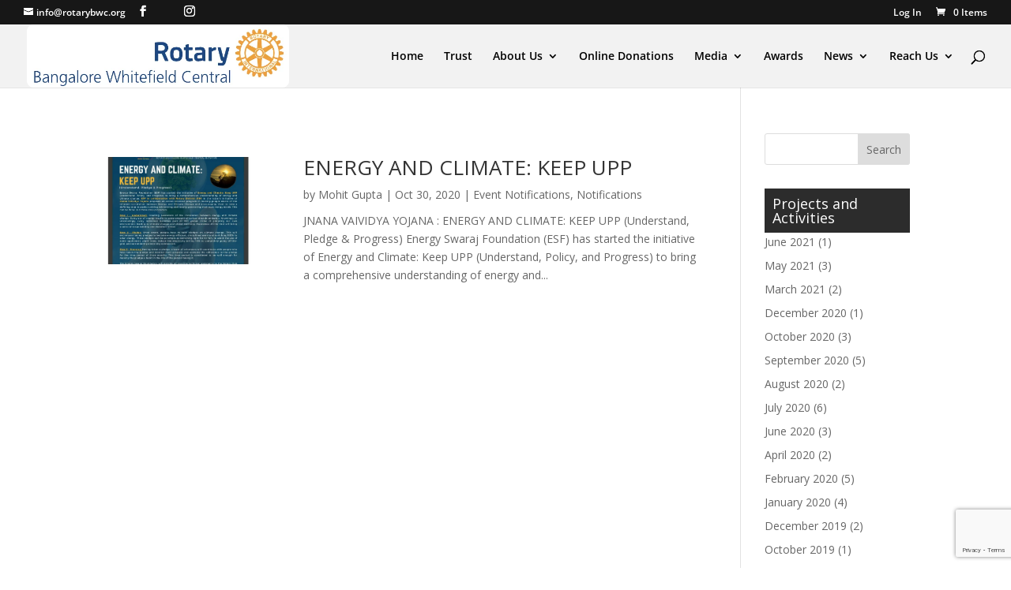

--- FILE ---
content_type: text/html; charset=utf-8
request_url: https://www.google.com/recaptcha/api2/anchor?ar=1&k=6LfsW70UAAAAAHRA38pv1OnsYO53gVWFdKGoYXcJ&co=aHR0cHM6Ly9yb3Rhcnlid2Mub3JnOjQ0Mw..&hl=en&v=PoyoqOPhxBO7pBk68S4YbpHZ&size=invisible&anchor-ms=20000&execute-ms=30000&cb=lpsuwtvs6t9w
body_size: 48621
content:
<!DOCTYPE HTML><html dir="ltr" lang="en"><head><meta http-equiv="Content-Type" content="text/html; charset=UTF-8">
<meta http-equiv="X-UA-Compatible" content="IE=edge">
<title>reCAPTCHA</title>
<style type="text/css">
/* cyrillic-ext */
@font-face {
  font-family: 'Roboto';
  font-style: normal;
  font-weight: 400;
  font-stretch: 100%;
  src: url(//fonts.gstatic.com/s/roboto/v48/KFO7CnqEu92Fr1ME7kSn66aGLdTylUAMa3GUBHMdazTgWw.woff2) format('woff2');
  unicode-range: U+0460-052F, U+1C80-1C8A, U+20B4, U+2DE0-2DFF, U+A640-A69F, U+FE2E-FE2F;
}
/* cyrillic */
@font-face {
  font-family: 'Roboto';
  font-style: normal;
  font-weight: 400;
  font-stretch: 100%;
  src: url(//fonts.gstatic.com/s/roboto/v48/KFO7CnqEu92Fr1ME7kSn66aGLdTylUAMa3iUBHMdazTgWw.woff2) format('woff2');
  unicode-range: U+0301, U+0400-045F, U+0490-0491, U+04B0-04B1, U+2116;
}
/* greek-ext */
@font-face {
  font-family: 'Roboto';
  font-style: normal;
  font-weight: 400;
  font-stretch: 100%;
  src: url(//fonts.gstatic.com/s/roboto/v48/KFO7CnqEu92Fr1ME7kSn66aGLdTylUAMa3CUBHMdazTgWw.woff2) format('woff2');
  unicode-range: U+1F00-1FFF;
}
/* greek */
@font-face {
  font-family: 'Roboto';
  font-style: normal;
  font-weight: 400;
  font-stretch: 100%;
  src: url(//fonts.gstatic.com/s/roboto/v48/KFO7CnqEu92Fr1ME7kSn66aGLdTylUAMa3-UBHMdazTgWw.woff2) format('woff2');
  unicode-range: U+0370-0377, U+037A-037F, U+0384-038A, U+038C, U+038E-03A1, U+03A3-03FF;
}
/* math */
@font-face {
  font-family: 'Roboto';
  font-style: normal;
  font-weight: 400;
  font-stretch: 100%;
  src: url(//fonts.gstatic.com/s/roboto/v48/KFO7CnqEu92Fr1ME7kSn66aGLdTylUAMawCUBHMdazTgWw.woff2) format('woff2');
  unicode-range: U+0302-0303, U+0305, U+0307-0308, U+0310, U+0312, U+0315, U+031A, U+0326-0327, U+032C, U+032F-0330, U+0332-0333, U+0338, U+033A, U+0346, U+034D, U+0391-03A1, U+03A3-03A9, U+03B1-03C9, U+03D1, U+03D5-03D6, U+03F0-03F1, U+03F4-03F5, U+2016-2017, U+2034-2038, U+203C, U+2040, U+2043, U+2047, U+2050, U+2057, U+205F, U+2070-2071, U+2074-208E, U+2090-209C, U+20D0-20DC, U+20E1, U+20E5-20EF, U+2100-2112, U+2114-2115, U+2117-2121, U+2123-214F, U+2190, U+2192, U+2194-21AE, U+21B0-21E5, U+21F1-21F2, U+21F4-2211, U+2213-2214, U+2216-22FF, U+2308-230B, U+2310, U+2319, U+231C-2321, U+2336-237A, U+237C, U+2395, U+239B-23B7, U+23D0, U+23DC-23E1, U+2474-2475, U+25AF, U+25B3, U+25B7, U+25BD, U+25C1, U+25CA, U+25CC, U+25FB, U+266D-266F, U+27C0-27FF, U+2900-2AFF, U+2B0E-2B11, U+2B30-2B4C, U+2BFE, U+3030, U+FF5B, U+FF5D, U+1D400-1D7FF, U+1EE00-1EEFF;
}
/* symbols */
@font-face {
  font-family: 'Roboto';
  font-style: normal;
  font-weight: 400;
  font-stretch: 100%;
  src: url(//fonts.gstatic.com/s/roboto/v48/KFO7CnqEu92Fr1ME7kSn66aGLdTylUAMaxKUBHMdazTgWw.woff2) format('woff2');
  unicode-range: U+0001-000C, U+000E-001F, U+007F-009F, U+20DD-20E0, U+20E2-20E4, U+2150-218F, U+2190, U+2192, U+2194-2199, U+21AF, U+21E6-21F0, U+21F3, U+2218-2219, U+2299, U+22C4-22C6, U+2300-243F, U+2440-244A, U+2460-24FF, U+25A0-27BF, U+2800-28FF, U+2921-2922, U+2981, U+29BF, U+29EB, U+2B00-2BFF, U+4DC0-4DFF, U+FFF9-FFFB, U+10140-1018E, U+10190-1019C, U+101A0, U+101D0-101FD, U+102E0-102FB, U+10E60-10E7E, U+1D2C0-1D2D3, U+1D2E0-1D37F, U+1F000-1F0FF, U+1F100-1F1AD, U+1F1E6-1F1FF, U+1F30D-1F30F, U+1F315, U+1F31C, U+1F31E, U+1F320-1F32C, U+1F336, U+1F378, U+1F37D, U+1F382, U+1F393-1F39F, U+1F3A7-1F3A8, U+1F3AC-1F3AF, U+1F3C2, U+1F3C4-1F3C6, U+1F3CA-1F3CE, U+1F3D4-1F3E0, U+1F3ED, U+1F3F1-1F3F3, U+1F3F5-1F3F7, U+1F408, U+1F415, U+1F41F, U+1F426, U+1F43F, U+1F441-1F442, U+1F444, U+1F446-1F449, U+1F44C-1F44E, U+1F453, U+1F46A, U+1F47D, U+1F4A3, U+1F4B0, U+1F4B3, U+1F4B9, U+1F4BB, U+1F4BF, U+1F4C8-1F4CB, U+1F4D6, U+1F4DA, U+1F4DF, U+1F4E3-1F4E6, U+1F4EA-1F4ED, U+1F4F7, U+1F4F9-1F4FB, U+1F4FD-1F4FE, U+1F503, U+1F507-1F50B, U+1F50D, U+1F512-1F513, U+1F53E-1F54A, U+1F54F-1F5FA, U+1F610, U+1F650-1F67F, U+1F687, U+1F68D, U+1F691, U+1F694, U+1F698, U+1F6AD, U+1F6B2, U+1F6B9-1F6BA, U+1F6BC, U+1F6C6-1F6CF, U+1F6D3-1F6D7, U+1F6E0-1F6EA, U+1F6F0-1F6F3, U+1F6F7-1F6FC, U+1F700-1F7FF, U+1F800-1F80B, U+1F810-1F847, U+1F850-1F859, U+1F860-1F887, U+1F890-1F8AD, U+1F8B0-1F8BB, U+1F8C0-1F8C1, U+1F900-1F90B, U+1F93B, U+1F946, U+1F984, U+1F996, U+1F9E9, U+1FA00-1FA6F, U+1FA70-1FA7C, U+1FA80-1FA89, U+1FA8F-1FAC6, U+1FACE-1FADC, U+1FADF-1FAE9, U+1FAF0-1FAF8, U+1FB00-1FBFF;
}
/* vietnamese */
@font-face {
  font-family: 'Roboto';
  font-style: normal;
  font-weight: 400;
  font-stretch: 100%;
  src: url(//fonts.gstatic.com/s/roboto/v48/KFO7CnqEu92Fr1ME7kSn66aGLdTylUAMa3OUBHMdazTgWw.woff2) format('woff2');
  unicode-range: U+0102-0103, U+0110-0111, U+0128-0129, U+0168-0169, U+01A0-01A1, U+01AF-01B0, U+0300-0301, U+0303-0304, U+0308-0309, U+0323, U+0329, U+1EA0-1EF9, U+20AB;
}
/* latin-ext */
@font-face {
  font-family: 'Roboto';
  font-style: normal;
  font-weight: 400;
  font-stretch: 100%;
  src: url(//fonts.gstatic.com/s/roboto/v48/KFO7CnqEu92Fr1ME7kSn66aGLdTylUAMa3KUBHMdazTgWw.woff2) format('woff2');
  unicode-range: U+0100-02BA, U+02BD-02C5, U+02C7-02CC, U+02CE-02D7, U+02DD-02FF, U+0304, U+0308, U+0329, U+1D00-1DBF, U+1E00-1E9F, U+1EF2-1EFF, U+2020, U+20A0-20AB, U+20AD-20C0, U+2113, U+2C60-2C7F, U+A720-A7FF;
}
/* latin */
@font-face {
  font-family: 'Roboto';
  font-style: normal;
  font-weight: 400;
  font-stretch: 100%;
  src: url(//fonts.gstatic.com/s/roboto/v48/KFO7CnqEu92Fr1ME7kSn66aGLdTylUAMa3yUBHMdazQ.woff2) format('woff2');
  unicode-range: U+0000-00FF, U+0131, U+0152-0153, U+02BB-02BC, U+02C6, U+02DA, U+02DC, U+0304, U+0308, U+0329, U+2000-206F, U+20AC, U+2122, U+2191, U+2193, U+2212, U+2215, U+FEFF, U+FFFD;
}
/* cyrillic-ext */
@font-face {
  font-family: 'Roboto';
  font-style: normal;
  font-weight: 500;
  font-stretch: 100%;
  src: url(//fonts.gstatic.com/s/roboto/v48/KFO7CnqEu92Fr1ME7kSn66aGLdTylUAMa3GUBHMdazTgWw.woff2) format('woff2');
  unicode-range: U+0460-052F, U+1C80-1C8A, U+20B4, U+2DE0-2DFF, U+A640-A69F, U+FE2E-FE2F;
}
/* cyrillic */
@font-face {
  font-family: 'Roboto';
  font-style: normal;
  font-weight: 500;
  font-stretch: 100%;
  src: url(//fonts.gstatic.com/s/roboto/v48/KFO7CnqEu92Fr1ME7kSn66aGLdTylUAMa3iUBHMdazTgWw.woff2) format('woff2');
  unicode-range: U+0301, U+0400-045F, U+0490-0491, U+04B0-04B1, U+2116;
}
/* greek-ext */
@font-face {
  font-family: 'Roboto';
  font-style: normal;
  font-weight: 500;
  font-stretch: 100%;
  src: url(//fonts.gstatic.com/s/roboto/v48/KFO7CnqEu92Fr1ME7kSn66aGLdTylUAMa3CUBHMdazTgWw.woff2) format('woff2');
  unicode-range: U+1F00-1FFF;
}
/* greek */
@font-face {
  font-family: 'Roboto';
  font-style: normal;
  font-weight: 500;
  font-stretch: 100%;
  src: url(//fonts.gstatic.com/s/roboto/v48/KFO7CnqEu92Fr1ME7kSn66aGLdTylUAMa3-UBHMdazTgWw.woff2) format('woff2');
  unicode-range: U+0370-0377, U+037A-037F, U+0384-038A, U+038C, U+038E-03A1, U+03A3-03FF;
}
/* math */
@font-face {
  font-family: 'Roboto';
  font-style: normal;
  font-weight: 500;
  font-stretch: 100%;
  src: url(//fonts.gstatic.com/s/roboto/v48/KFO7CnqEu92Fr1ME7kSn66aGLdTylUAMawCUBHMdazTgWw.woff2) format('woff2');
  unicode-range: U+0302-0303, U+0305, U+0307-0308, U+0310, U+0312, U+0315, U+031A, U+0326-0327, U+032C, U+032F-0330, U+0332-0333, U+0338, U+033A, U+0346, U+034D, U+0391-03A1, U+03A3-03A9, U+03B1-03C9, U+03D1, U+03D5-03D6, U+03F0-03F1, U+03F4-03F5, U+2016-2017, U+2034-2038, U+203C, U+2040, U+2043, U+2047, U+2050, U+2057, U+205F, U+2070-2071, U+2074-208E, U+2090-209C, U+20D0-20DC, U+20E1, U+20E5-20EF, U+2100-2112, U+2114-2115, U+2117-2121, U+2123-214F, U+2190, U+2192, U+2194-21AE, U+21B0-21E5, U+21F1-21F2, U+21F4-2211, U+2213-2214, U+2216-22FF, U+2308-230B, U+2310, U+2319, U+231C-2321, U+2336-237A, U+237C, U+2395, U+239B-23B7, U+23D0, U+23DC-23E1, U+2474-2475, U+25AF, U+25B3, U+25B7, U+25BD, U+25C1, U+25CA, U+25CC, U+25FB, U+266D-266F, U+27C0-27FF, U+2900-2AFF, U+2B0E-2B11, U+2B30-2B4C, U+2BFE, U+3030, U+FF5B, U+FF5D, U+1D400-1D7FF, U+1EE00-1EEFF;
}
/* symbols */
@font-face {
  font-family: 'Roboto';
  font-style: normal;
  font-weight: 500;
  font-stretch: 100%;
  src: url(//fonts.gstatic.com/s/roboto/v48/KFO7CnqEu92Fr1ME7kSn66aGLdTylUAMaxKUBHMdazTgWw.woff2) format('woff2');
  unicode-range: U+0001-000C, U+000E-001F, U+007F-009F, U+20DD-20E0, U+20E2-20E4, U+2150-218F, U+2190, U+2192, U+2194-2199, U+21AF, U+21E6-21F0, U+21F3, U+2218-2219, U+2299, U+22C4-22C6, U+2300-243F, U+2440-244A, U+2460-24FF, U+25A0-27BF, U+2800-28FF, U+2921-2922, U+2981, U+29BF, U+29EB, U+2B00-2BFF, U+4DC0-4DFF, U+FFF9-FFFB, U+10140-1018E, U+10190-1019C, U+101A0, U+101D0-101FD, U+102E0-102FB, U+10E60-10E7E, U+1D2C0-1D2D3, U+1D2E0-1D37F, U+1F000-1F0FF, U+1F100-1F1AD, U+1F1E6-1F1FF, U+1F30D-1F30F, U+1F315, U+1F31C, U+1F31E, U+1F320-1F32C, U+1F336, U+1F378, U+1F37D, U+1F382, U+1F393-1F39F, U+1F3A7-1F3A8, U+1F3AC-1F3AF, U+1F3C2, U+1F3C4-1F3C6, U+1F3CA-1F3CE, U+1F3D4-1F3E0, U+1F3ED, U+1F3F1-1F3F3, U+1F3F5-1F3F7, U+1F408, U+1F415, U+1F41F, U+1F426, U+1F43F, U+1F441-1F442, U+1F444, U+1F446-1F449, U+1F44C-1F44E, U+1F453, U+1F46A, U+1F47D, U+1F4A3, U+1F4B0, U+1F4B3, U+1F4B9, U+1F4BB, U+1F4BF, U+1F4C8-1F4CB, U+1F4D6, U+1F4DA, U+1F4DF, U+1F4E3-1F4E6, U+1F4EA-1F4ED, U+1F4F7, U+1F4F9-1F4FB, U+1F4FD-1F4FE, U+1F503, U+1F507-1F50B, U+1F50D, U+1F512-1F513, U+1F53E-1F54A, U+1F54F-1F5FA, U+1F610, U+1F650-1F67F, U+1F687, U+1F68D, U+1F691, U+1F694, U+1F698, U+1F6AD, U+1F6B2, U+1F6B9-1F6BA, U+1F6BC, U+1F6C6-1F6CF, U+1F6D3-1F6D7, U+1F6E0-1F6EA, U+1F6F0-1F6F3, U+1F6F7-1F6FC, U+1F700-1F7FF, U+1F800-1F80B, U+1F810-1F847, U+1F850-1F859, U+1F860-1F887, U+1F890-1F8AD, U+1F8B0-1F8BB, U+1F8C0-1F8C1, U+1F900-1F90B, U+1F93B, U+1F946, U+1F984, U+1F996, U+1F9E9, U+1FA00-1FA6F, U+1FA70-1FA7C, U+1FA80-1FA89, U+1FA8F-1FAC6, U+1FACE-1FADC, U+1FADF-1FAE9, U+1FAF0-1FAF8, U+1FB00-1FBFF;
}
/* vietnamese */
@font-face {
  font-family: 'Roboto';
  font-style: normal;
  font-weight: 500;
  font-stretch: 100%;
  src: url(//fonts.gstatic.com/s/roboto/v48/KFO7CnqEu92Fr1ME7kSn66aGLdTylUAMa3OUBHMdazTgWw.woff2) format('woff2');
  unicode-range: U+0102-0103, U+0110-0111, U+0128-0129, U+0168-0169, U+01A0-01A1, U+01AF-01B0, U+0300-0301, U+0303-0304, U+0308-0309, U+0323, U+0329, U+1EA0-1EF9, U+20AB;
}
/* latin-ext */
@font-face {
  font-family: 'Roboto';
  font-style: normal;
  font-weight: 500;
  font-stretch: 100%;
  src: url(//fonts.gstatic.com/s/roboto/v48/KFO7CnqEu92Fr1ME7kSn66aGLdTylUAMa3KUBHMdazTgWw.woff2) format('woff2');
  unicode-range: U+0100-02BA, U+02BD-02C5, U+02C7-02CC, U+02CE-02D7, U+02DD-02FF, U+0304, U+0308, U+0329, U+1D00-1DBF, U+1E00-1E9F, U+1EF2-1EFF, U+2020, U+20A0-20AB, U+20AD-20C0, U+2113, U+2C60-2C7F, U+A720-A7FF;
}
/* latin */
@font-face {
  font-family: 'Roboto';
  font-style: normal;
  font-weight: 500;
  font-stretch: 100%;
  src: url(//fonts.gstatic.com/s/roboto/v48/KFO7CnqEu92Fr1ME7kSn66aGLdTylUAMa3yUBHMdazQ.woff2) format('woff2');
  unicode-range: U+0000-00FF, U+0131, U+0152-0153, U+02BB-02BC, U+02C6, U+02DA, U+02DC, U+0304, U+0308, U+0329, U+2000-206F, U+20AC, U+2122, U+2191, U+2193, U+2212, U+2215, U+FEFF, U+FFFD;
}
/* cyrillic-ext */
@font-face {
  font-family: 'Roboto';
  font-style: normal;
  font-weight: 900;
  font-stretch: 100%;
  src: url(//fonts.gstatic.com/s/roboto/v48/KFO7CnqEu92Fr1ME7kSn66aGLdTylUAMa3GUBHMdazTgWw.woff2) format('woff2');
  unicode-range: U+0460-052F, U+1C80-1C8A, U+20B4, U+2DE0-2DFF, U+A640-A69F, U+FE2E-FE2F;
}
/* cyrillic */
@font-face {
  font-family: 'Roboto';
  font-style: normal;
  font-weight: 900;
  font-stretch: 100%;
  src: url(//fonts.gstatic.com/s/roboto/v48/KFO7CnqEu92Fr1ME7kSn66aGLdTylUAMa3iUBHMdazTgWw.woff2) format('woff2');
  unicode-range: U+0301, U+0400-045F, U+0490-0491, U+04B0-04B1, U+2116;
}
/* greek-ext */
@font-face {
  font-family: 'Roboto';
  font-style: normal;
  font-weight: 900;
  font-stretch: 100%;
  src: url(//fonts.gstatic.com/s/roboto/v48/KFO7CnqEu92Fr1ME7kSn66aGLdTylUAMa3CUBHMdazTgWw.woff2) format('woff2');
  unicode-range: U+1F00-1FFF;
}
/* greek */
@font-face {
  font-family: 'Roboto';
  font-style: normal;
  font-weight: 900;
  font-stretch: 100%;
  src: url(//fonts.gstatic.com/s/roboto/v48/KFO7CnqEu92Fr1ME7kSn66aGLdTylUAMa3-UBHMdazTgWw.woff2) format('woff2');
  unicode-range: U+0370-0377, U+037A-037F, U+0384-038A, U+038C, U+038E-03A1, U+03A3-03FF;
}
/* math */
@font-face {
  font-family: 'Roboto';
  font-style: normal;
  font-weight: 900;
  font-stretch: 100%;
  src: url(//fonts.gstatic.com/s/roboto/v48/KFO7CnqEu92Fr1ME7kSn66aGLdTylUAMawCUBHMdazTgWw.woff2) format('woff2');
  unicode-range: U+0302-0303, U+0305, U+0307-0308, U+0310, U+0312, U+0315, U+031A, U+0326-0327, U+032C, U+032F-0330, U+0332-0333, U+0338, U+033A, U+0346, U+034D, U+0391-03A1, U+03A3-03A9, U+03B1-03C9, U+03D1, U+03D5-03D6, U+03F0-03F1, U+03F4-03F5, U+2016-2017, U+2034-2038, U+203C, U+2040, U+2043, U+2047, U+2050, U+2057, U+205F, U+2070-2071, U+2074-208E, U+2090-209C, U+20D0-20DC, U+20E1, U+20E5-20EF, U+2100-2112, U+2114-2115, U+2117-2121, U+2123-214F, U+2190, U+2192, U+2194-21AE, U+21B0-21E5, U+21F1-21F2, U+21F4-2211, U+2213-2214, U+2216-22FF, U+2308-230B, U+2310, U+2319, U+231C-2321, U+2336-237A, U+237C, U+2395, U+239B-23B7, U+23D0, U+23DC-23E1, U+2474-2475, U+25AF, U+25B3, U+25B7, U+25BD, U+25C1, U+25CA, U+25CC, U+25FB, U+266D-266F, U+27C0-27FF, U+2900-2AFF, U+2B0E-2B11, U+2B30-2B4C, U+2BFE, U+3030, U+FF5B, U+FF5D, U+1D400-1D7FF, U+1EE00-1EEFF;
}
/* symbols */
@font-face {
  font-family: 'Roboto';
  font-style: normal;
  font-weight: 900;
  font-stretch: 100%;
  src: url(//fonts.gstatic.com/s/roboto/v48/KFO7CnqEu92Fr1ME7kSn66aGLdTylUAMaxKUBHMdazTgWw.woff2) format('woff2');
  unicode-range: U+0001-000C, U+000E-001F, U+007F-009F, U+20DD-20E0, U+20E2-20E4, U+2150-218F, U+2190, U+2192, U+2194-2199, U+21AF, U+21E6-21F0, U+21F3, U+2218-2219, U+2299, U+22C4-22C6, U+2300-243F, U+2440-244A, U+2460-24FF, U+25A0-27BF, U+2800-28FF, U+2921-2922, U+2981, U+29BF, U+29EB, U+2B00-2BFF, U+4DC0-4DFF, U+FFF9-FFFB, U+10140-1018E, U+10190-1019C, U+101A0, U+101D0-101FD, U+102E0-102FB, U+10E60-10E7E, U+1D2C0-1D2D3, U+1D2E0-1D37F, U+1F000-1F0FF, U+1F100-1F1AD, U+1F1E6-1F1FF, U+1F30D-1F30F, U+1F315, U+1F31C, U+1F31E, U+1F320-1F32C, U+1F336, U+1F378, U+1F37D, U+1F382, U+1F393-1F39F, U+1F3A7-1F3A8, U+1F3AC-1F3AF, U+1F3C2, U+1F3C4-1F3C6, U+1F3CA-1F3CE, U+1F3D4-1F3E0, U+1F3ED, U+1F3F1-1F3F3, U+1F3F5-1F3F7, U+1F408, U+1F415, U+1F41F, U+1F426, U+1F43F, U+1F441-1F442, U+1F444, U+1F446-1F449, U+1F44C-1F44E, U+1F453, U+1F46A, U+1F47D, U+1F4A3, U+1F4B0, U+1F4B3, U+1F4B9, U+1F4BB, U+1F4BF, U+1F4C8-1F4CB, U+1F4D6, U+1F4DA, U+1F4DF, U+1F4E3-1F4E6, U+1F4EA-1F4ED, U+1F4F7, U+1F4F9-1F4FB, U+1F4FD-1F4FE, U+1F503, U+1F507-1F50B, U+1F50D, U+1F512-1F513, U+1F53E-1F54A, U+1F54F-1F5FA, U+1F610, U+1F650-1F67F, U+1F687, U+1F68D, U+1F691, U+1F694, U+1F698, U+1F6AD, U+1F6B2, U+1F6B9-1F6BA, U+1F6BC, U+1F6C6-1F6CF, U+1F6D3-1F6D7, U+1F6E0-1F6EA, U+1F6F0-1F6F3, U+1F6F7-1F6FC, U+1F700-1F7FF, U+1F800-1F80B, U+1F810-1F847, U+1F850-1F859, U+1F860-1F887, U+1F890-1F8AD, U+1F8B0-1F8BB, U+1F8C0-1F8C1, U+1F900-1F90B, U+1F93B, U+1F946, U+1F984, U+1F996, U+1F9E9, U+1FA00-1FA6F, U+1FA70-1FA7C, U+1FA80-1FA89, U+1FA8F-1FAC6, U+1FACE-1FADC, U+1FADF-1FAE9, U+1FAF0-1FAF8, U+1FB00-1FBFF;
}
/* vietnamese */
@font-face {
  font-family: 'Roboto';
  font-style: normal;
  font-weight: 900;
  font-stretch: 100%;
  src: url(//fonts.gstatic.com/s/roboto/v48/KFO7CnqEu92Fr1ME7kSn66aGLdTylUAMa3OUBHMdazTgWw.woff2) format('woff2');
  unicode-range: U+0102-0103, U+0110-0111, U+0128-0129, U+0168-0169, U+01A0-01A1, U+01AF-01B0, U+0300-0301, U+0303-0304, U+0308-0309, U+0323, U+0329, U+1EA0-1EF9, U+20AB;
}
/* latin-ext */
@font-face {
  font-family: 'Roboto';
  font-style: normal;
  font-weight: 900;
  font-stretch: 100%;
  src: url(//fonts.gstatic.com/s/roboto/v48/KFO7CnqEu92Fr1ME7kSn66aGLdTylUAMa3KUBHMdazTgWw.woff2) format('woff2');
  unicode-range: U+0100-02BA, U+02BD-02C5, U+02C7-02CC, U+02CE-02D7, U+02DD-02FF, U+0304, U+0308, U+0329, U+1D00-1DBF, U+1E00-1E9F, U+1EF2-1EFF, U+2020, U+20A0-20AB, U+20AD-20C0, U+2113, U+2C60-2C7F, U+A720-A7FF;
}
/* latin */
@font-face {
  font-family: 'Roboto';
  font-style: normal;
  font-weight: 900;
  font-stretch: 100%;
  src: url(//fonts.gstatic.com/s/roboto/v48/KFO7CnqEu92Fr1ME7kSn66aGLdTylUAMa3yUBHMdazQ.woff2) format('woff2');
  unicode-range: U+0000-00FF, U+0131, U+0152-0153, U+02BB-02BC, U+02C6, U+02DA, U+02DC, U+0304, U+0308, U+0329, U+2000-206F, U+20AC, U+2122, U+2191, U+2193, U+2212, U+2215, U+FEFF, U+FFFD;
}

</style>
<link rel="stylesheet" type="text/css" href="https://www.gstatic.com/recaptcha/releases/PoyoqOPhxBO7pBk68S4YbpHZ/styles__ltr.css">
<script nonce="5GWlD8gA_KTeSAE4m-n9Qw" type="text/javascript">window['__recaptcha_api'] = 'https://www.google.com/recaptcha/api2/';</script>
<script type="text/javascript" src="https://www.gstatic.com/recaptcha/releases/PoyoqOPhxBO7pBk68S4YbpHZ/recaptcha__en.js" nonce="5GWlD8gA_KTeSAE4m-n9Qw">
      
    </script></head>
<body><div id="rc-anchor-alert" class="rc-anchor-alert"></div>
<input type="hidden" id="recaptcha-token" value="[base64]">
<script type="text/javascript" nonce="5GWlD8gA_KTeSAE4m-n9Qw">
      recaptcha.anchor.Main.init("[\x22ainput\x22,[\x22bgdata\x22,\x22\x22,\[base64]/[base64]/bmV3IFpbdF0obVswXSk6Sz09Mj9uZXcgWlt0XShtWzBdLG1bMV0pOks9PTM/bmV3IFpbdF0obVswXSxtWzFdLG1bMl0pOks9PTQ/[base64]/[base64]/[base64]/[base64]/[base64]/[base64]/[base64]/[base64]/[base64]/[base64]/[base64]/[base64]/[base64]/[base64]\\u003d\\u003d\x22,\[base64]\\u003d\x22,\x22ZcOPTcOQwqtgw7rDiy4Ww67DkcKhfiXCvsKjw6p2wq7CsMKRFcOEfmPCvinDrD/Co2vCiR7DoX5qwqRWwo3DnMOxw7kuwpIpIcOIBSVCw6PClMOKw6HDsGZbw54Rw7vCqMO4w41JU0XCvMK1R8OAw5Ebw4LClcKpJcKbL3tZw7MNLF0tw5rDsUbDgATCgsKVw4IuJlrDuMKYJ8Oswq1uN0TDu8KuMsKAw53CosO7YMKXBjMyX8OaJAEmwq/[base64]/[base64]/VkHDvHI9csO4OcKNw6rDssKlbmlBGMOdKE1Pw5PCrlcMOXhZRGRWbW0gacKxScKiwrIGAsOOEsOPJsKtHsO2L8OpJMKvCsOdw7AEwqUjVsO6w6ZTVQM+CkJ0BMKLfT9tJ0tnwrHDh8O/[base64]/[base64]/[base64]/DkBhqwqgtw6R7LmUONMOFLsONbMKzHsO8w4RJw7LClcO+LyDDkAF4wplSOsO+w4LDsmZJbTLDlDnDjmp+w5TCoDIUQ8O8FhrCrkLChDRwYR/DmsOnw6dxSsKfJsKPwqd/wpI1woUSGU1IwonDtMK5wpHCk2Btwo7Dl2QoDzFXCcO3wq/CgkvCoREywpjDlzcib2EJK8ONPHfCo8K+wpHDscKUT2fDkgZ3LsKvwokNSVTCnsKIwrh7DWMWUsOZw6jDkAzDq8OcwoQmUDPCo2xLw4NYwp5ALMOUBjrDnmfDm8OFwpMow4Z6ORzDm8K/[base64]/[base64]/[base64]/CmMOBZU56csOgJxLDs8Kmwowlw6nDjsO/wrQKwpzDlHBVwr9EwpRiwpAUU2fDiWzCsXzCqlXCqcOCdmLCsVNDTsOYViHCqsOLw48bKBFgWVl5PcKOw5zCisO/LFjDoiMpOFgwVUzCuwJvfCNiWjEUC8KTN0LDtcOZA8Kpwq3DsMKtfH1/YzTDk8O2P8KMwqjDikvDkh7DnsO7wpLDgANSI8KxwoHCoB3Cu0LCosKIwrjDisOyYVMpB3DDs3gscSJBIsOkwq/DqFtFdk5BYgnCmMK4Q8OCScOeasKGIsOcwrdOBxTDi8O/XWvDvsKUwpktO8OZw7plwrDCjlpXwpLDrkcYBcOpIMO9QMKXGWfCoyLDoQ99w7fCuxbCnkQ0AFnDssO1MMOCQ2zDh2Z4B8K2wpFzcj7Csyp1w49Cw7vChcO4wqhhe07CsDPCiH8Bw6fDjBMow6LDjX9Uw5LCihhRwpXChCkdw7FUw5E3w7oww7VLwrEnP8Kww6/DuEPCn8KnNcKCcMOFwpHDkDwmXy8AAcOBw4jCq8O+OcKiwrVIwrUGBSJGwrnCp0daw5fCuAFOw5vDgFtYw7UywqnDqiUYw4oMw6rClsOaaHbChltzb8OXEMKOwqnCkcKRcQkha8Odwr/CmH7ClsKIw5bCq8K4U8K8SDsCX38kw4DCiSh+w5nDp8OVwqN4wp5Owq7CpHPDnMKSVMK1w7RTdQwYDsOfwqMRwprCpcONwotmLsK/HsOXaEfDgMKrwqPDsCfCvsKJfsOTcMOwIEdTJRdQwpgUw7sVw6LDkTHDsiUsBsOhNxPDrGkpYsOhw7/CgkVNwqjChTd9S27Cvk/Dh3Btw5xnG8O8bm9Xw4U9Uw8xw7rDqzDDm8OJwoFTAMOFMsOTPMKXw6kbL8KDw7fDqcOcc8Kdw6PCssOaOXTDosKqw5Y+H2LCkhbDgxheGcO8AQg0w7XCtT/CisObFTbCvWFiwpVsw7XChsKLwrnCkMKJdC7CinvCp8K2w5jCt8OfQsOlw4o4wqvCgsKhDGoLQyFUK8KTwqzCoU3DqFzCiRkSwpoEworCtsOmLcK/HxXDrncmb8OBwqDCsVlQZn8mwq/Dih0kw4FgbkvDhjDCu1w+JcKbw6/[base64]/[base64]/Cg3ROPMOXSMOIw4IEw4gBwrM2Dg3Ct8O9VQHDrcKCTMKMw7tVw559D8Kjw5/CkMO0w5HDjFTCkcORw4fCncK3L2rDqXZqf8KWwo/DosKJwrJNLRc/[base64]/CgcKAw4bCiyZVM8Odw5lXchrCj8KQGmk1w5VNLsOpdBVUYsO6wr9resO5woXDigzCtsKkwoB3w6snDcKDw5UMXS4LBjwCw5E0S1TDsFQNwovDuMKzRj83M8OjWsK4HBkIwrPDo24maBdAN8KzwpvDig4kwpRxw5dlOm7ClU/CncOJbcK7wpLDq8KEwoLDm8OmaxnClsKuZQzCr8OXwrhcwrLDmMKXwoxeb8KwwqF0wqh3wrDDjiB6w7RSBMOHwr4nBMO7w4XCqcOaw7g3woPDlsOLRsKnw4tQwqjCiiwCfsKBw482w5PCq3jCjDnDrDcOwqx8bm7CtC7DlwAcwpLCm8OSOQhfwq10Am/DhMO0w4DCszfDnhXDmgnCscOtwptvw78/w7zCrn7CtMKxYMK7w70/[base64]/DtcOfw4fDjcKkw7p6wpPCksKGwpZSwozDjMO9wprDpsO0clJkw57ChsKuwpbDomY0Z1pmw4rCnsOcRXrCsCPCpMO+V2XCicOGZ8Ocwo/CqcOJwoXCvsK6wodhw6MLwqtCw6DDvEzCsUDDvXDDr8K1w5HDln9dwrAeYsOmFMOPOcO4wrnDhMKXb8Kcw7JGMUwjeMK+MMOOwq4CwrldXsKwwr4ZUgZyw4oxcsOzwq0Ww7nDtEQxJjzCpsO2wqvCo8KhDm/[base64]/[base64]/w4HCh0zDtSHCuCBiwpHDo8K+wrZ0dlMIw5fDkHHCjsKJOmwAw6gAT8OFw6FywoJkw4fDmGXCilZ6w7Uzwro1w6XCn8OIw6vDo8KYw6oBFcKTw7LChwLDhMOScXPCumjDscOBEB3Dl8KFfHvCnsOZwow0FgorwqHDpEw1TsOLfcOPwp7CoxPCv8K4VcOOwpHDgy9XHA/[base64]/DmAccw5J9w6hJw4rCh1HCp20Cw7XCkBtgLl7Ck1hRwqTCn3jCumzDp8O2RWgYwpfCiA7DlhfDusKqw7fDkcKfw7RjwrtDGiXCs1JGw7zCrsKDDcKOwqPCsMKFwqISJ8OsBMKCwoppw54Df0QpZDnDk8OFw7HDkz/CiWjDmEbDiWAMX0AGR1vCqsOhSR08wq/[base64]/CjsOAw7F2w5V/OMKsQhfDoWptYsK0JBd5woTCucOfPsOhPVk8wqtWTcK6EcK1w6hBw5XCrsOWcypAw6kiwoLDuA/Cn8OfZcOnGwrDrsO6woZLw7Ycw7LDnVnDgVF/[base64]/CpsK4wqN5w7XCusOUVXwZw5nDjsKsw5hmBMOAwqtmw6bDrsO2wpwGw4YJw5rCvsKPLjLDlATDqsOCQ0INwq9vEjfDkMKaF8O6w49Rw7Uew7nDu8K/wohowovCgcKfw5nCh1QlfQfCpMOJwobDtkBew4RVwo/[base64]/Cp3PDocKwwpEuGj/DncOEwp7CvcKAwr9EwoHDrCEodkzCnRPCuH45bHDDjg8twrTCpyAkHsOrAVtXUsOZwoTDrsOqwrfDg2cTBcKmF8KUG8Ocw7sBLcKZJsKTw7nDkUjCh8KNwotVwp3ClWI/DHbDlMKMwq0kRWEhw7kiw6ohYsOKw4LClz5Pw6Q+bx3DrcKrw7FOw7/DpcK4X8KtZzdZIgdmVsOKwq3CosKeYBhqw48fw7DDnsKxw7Mtw73CqwEgwpfCpyDComrCtsKuwo0PwrzCisORw6pbw6fClcOrwqvDgMOSScKoIWDDuWITwq3Co8KowpFawrbDucOlw58XQSbDj8OPwo4Bwocuw5fDrwUZwr9Fwo/DrERVwrpFLEPCusKxw59OH14Vw6nCqMOjCVx5LcKew48Zw5cfeRALNcOUwqkkYHNkGWwMwrluAMOaw75cw4I5w6fCgcObw4gxLMOxfijDssKTw5jCnMKnwod1B8OaA8Oaw77DjEJ2CcOawq3Dh8K5wpxfwr/Di2VJXMKPRBI8CcONwpoZQsOgQMKNKVvCvVZFE8K2WgfDscOYKQDCgcKww7XCh8KKOcO4wqXDkFnDnsO+wr/DjTHDqmHCicOGOMKzw5gxZz54wqoyJjUaw5rCn8Kxw4bDvcOCwp7DpcKmwqZMRsOfw6DCkMK/[base64]/NcKzYsKcw6JSBnfDnMKPw7rDrcOAwrPCj8KSw7cYT8KHwrfDgsKpSAvCkMOWd8KOw7Imw4TCsMKSw7dxMcOcHsKvwrA3wp7CmsKKXH3DlMKBw7DDj2UhwrJCScOrwrEybnnCnsOMRRxJw5bClFNhwq7DmE3CmQ/[base64]/PsKaWigOXFTDvMKLw44Ld8Ojw7DCjEXCt8Olw4bCgsKiw5fDuMKbw4vCoMK6woM0wo1owq/CnsKKJFjDsMOAdhJaw7dVITA9w5LDuX7CrE7Dh8OQw4EefljClHduw6bCsVzCpcKOZ8KeIcKdeTjCp8KAel/[base64]/CsEzDnAgvwp5Hw4VawoLDjmZHI8KBwoHDo25sw7h0JcKvwo7CjMO+w41wOMKkFAJ2wqnDjcOGXcOxcsKlZsKcwoMswr3DjHwFwoNvICNtw6zDk8Ozw5vCvSwEIsO/w6DDnMOgaMOLRcKVBx84w7hrw73Cs8KjwozCsMOUMsKywr90wqJeRcO/w4fCkF8dOsKDJ8OmwolQNlvDmRfDgXbDjULDjMKQw6hyw4vCtcOhw5V/[base64]/[base64]/[base64]/DvmtfKcK8wr5bwoEYwpHCjBzCt8KvCMKqeMOWLcOCw5t+wo4XSDgTCHsmwoYKwqc3w4UVUgXDt8KUecOHw7x8wofDisKew63Cpz9CwozCjMOne8KHwqnCocKtJU7Ckw/[base64]/CgcK/w6fCkcKDwp0Hw5F+PMORw7/[base64]/DmMO2wrRFw5fComEDKX7CssKKw4fDnzfCjMKEwpIedMOrD8O2FcKVw7pvw4jCkmjDtwTCk3LDnB3DpBvDpcKkwppdw6XCj8OgwptNwpJrwqQuwr4pw4LDjsKvXBLDozzCtyHChMKIWMO/RcKHKMOAacKcLsKDNQpTTgHCosKPOsOywolSGzIvP8OvwooGCcOtIcO1IcK7wozClcOVwpEqRcKQESDCnTvDuUnCn1bCoksdwpEnb00ta8KOwp/[base64]/CosKlwqfDslDCnMOMwoPCnSrCvsOPFMKlPSrChTrCk3fDkcOOJnh+wpTDkcOawrFdWzdBwqXDjVXDpsOcdRbCssO1w4TCmMK4w6jCpcKPwoUFwpXCoUXChTjCpG7DssK+Gj/DoMKEXcOfYMO+KVdLwpjCsWzDmhdQw4nDkcOzwpNAbsKRJR4sBMK2w4ogwprCn8OXGMKPXih9wp3DtmLDsgoLKjnCjcKcwpFkw4dNwonCn33Cr8OCScO0wowebMO3LsKiw5vDu08nYcOGe0zCvVLDijE0WsOjw6nDqXondsKCwoJrKMOZWS/[base64]/DvMO5XUkqO0YFw6N1RSEKwrIlwqovVWXDgcKmwrhOw5JUTGTDhcOtdA7CgTwawpnCrMKeXjDDix8IwonDm8Kpw5HDnMKXw44pwqlTSWgndMKlw5/DuwTCml1ldRbDicO0VsOnwrbDmcKOw6vCpcKHw4nDiAlZwoZ6CsK2RMOqw7zCiHo+woAiVsKhNsOEw5/[base64]/CkFDCvWAbJiPDssKDBWHDvMOaQGnDllgSacKLSi7DpsKKwqXDumcRe8K0dsOuwo0MwojCnsOabBUvwqLDucOOwpU3Lg/[base64]/DmsKfwrnDtDwuw7nCocKzGcKZwpzDiinDk8K+wpbChsKTwpnDp8O+wp3DiFHDmcORw6BpZjJvwoHCuMOPw4nDtgs5ZhLCpWBKTMKzMcOow7jDvcKtw6l/w7hWScO4cyvCsC3DonbCvcKhAsOow4dBOMOIQsOAwoLCocOHE8OPRMO3wqzCoUoWUMK3bG/CsUXDtifChXMkwoMhPg3DnMKcwqXDi8KICMKvLcK/YcKJQMK7P3Ffw5AyZ0gBwqzCgsOTIRnDi8K+FMOBwocyw78NZcOXwpLDrsOmeMO5GAvCj8KwDywQT0nCiwsLw50rw6TDoMK6cMKrUsKZwqtVwpQ1DH5ePDvCvMOQwrXDjsO+Sx8eV8OlMghRwppeDyh5GcO/H8OrPAbCoGXClS5mwpbCmU/DiCrCn0taw6cCRR0ZBcK/[base64]/Dn8O1w4MMwoLChSFZEsKxMA7CkUwuLi7CnxXCv8OIw5bCvsKLwrzDoxbCuH84QsKiwqLCicOtbsK0wqRzwoHDi8Krw7Rcwp81wrB3LcO+wrdua8OYwqFMw7ZpZMO2w5tnw53DtGRfwpnCpsKIfW3ClCVhMzzCjcOvYcOjw4DCs8OBwok8AX/[base64]/CocOZXwEnw5jCq1jCmcOIfCrCh8O7JsKswonCrjLCisO/DcOSZlHDlFkTwp7DisKeXMO3wr/[base64]/DqsOuZhNqwrBrwqcmwpjCqHPDmcOzw40uWsOCE8OfGsKBXcK3bMKFZsKnK8KNwqwCwqIUwpo4wq5wXsKZUQPCs8KQSBAgTzUxHcORQcO5AMKlwqtiHV/[base64]/Dp8ODwrXDkkEwwoMMw6nDiCDCmmvDnATCo3/CiMOqw5rDn8OUZiJGwrYjwoDDgkLCqcKQwrDDiB1BI17DucOXRn0zNcKDYSQhwobDqx3CnsKHFH3CqsOhKsORwojClcO7w6nDvsK+wrDCr2dCwqAnL8KDw6Qgwp19wqrCvQHDgMO+cX7CpsOJRn/[base64]/[base64]/DiAHDpiXCmAJlHn4hEADDosKuGgQuwrPChWvCvkzDrMKSwoXDkcKMUz/CgQvCgBhSTG3DuUPCmhbCh8ORFwzCpcKKw4/Dk0VfwpZ1w63Cig/Cu8KMG8Omw4vDjMO3wq3Cqw1Qw6TDvxh/w5TCsMOHwrzCmk1fwqLCo2vDvcKULcK8wpTDpE4DwpZweHnCgsKxwq4bwpl/[base64]/[base64]/DnMKkwqfCocKqwoQQDQnCmcOBOTEqdcKSwpYTw7kZworCmVJKwpQlwpDCryYcfFsiL1DCg8OEf8KeZiBRw7hkQcOHwpVgbMKhwqA7w4zDq34eb8KlEm5UDsOYKkjCoWjClcOPSQ/DhjQiwq5aTClCw5DDsDTDr2FcOV9Yw7bDkDRAwpZ8wotbwqxlLcKdw4PDhFLDicO9w7HDgsOow5hKAMOZwpopw7oLwooDe8OqAsOyw6HDhsKWw7XDgULDusO0w4bCusKBw6BDfjIZwqnCsm/[base64]/H8OSw5NSwrbCvjbDrmh4e1PCgMKbZQXDhGgcREDDvWlBwqVOCcKtcmjCuSZGwoQtwqDClAHDvcO9w5hmw7oJw7AtYCjDm8KSwoYXBHUAwpXCgTvDuMOSFMK6IsOPwpTCpEsmJA18K2nCrF7DugzDsErDhH4YTSglQMKpBDfChEzChU/DhsKMw5XDhMOuNsO0wrI5L8OkG8OVwo/CnEvChw5yGcK+wroGKH1LXEwnEsOhXkDDh8OSw4cSw7pKwrhqOCnDgiXClcOCw6/CtkIbw6rCmkZLwpnDkBrClVAPNR/[base64]/DlcOUIUxFw4jDicO1w7XDjMOqw7Z2w6PCmMKyw5rDn8OzFUV3w79yO8OLw4jCiw3DosO6w589wodlO8KDDsKZNmrDo8KWwr/[base64]/Cplp+R8ODw59UcMKdXiDDvStPNWBSeW/ChMOrwobDicKIwrnCucOBU8K8AUw1w7HDgHJDw5VtWMKjNS7CmMKcw4HDmMOswpHDn8OmFMK5OcKvw67DhiHCjsKyw5V0OVNEwpHCncOCSMOhYMKkM8KwwqofDUAbcyRpZX/[base64]/CpVoXwqrCi8KLwoVhP8OOBMKOw6xFwpInw7LDqcOLwoZXI1Nmc8OOfBg+w5gswpJJaA1CSzPDqUHDocKIw6FlAm9MwrnChMO/[base64]/DnCXDicOFeMKsw5ZEwogJw6bDucOuw63DrmTCrcK4OMKUw7HDocKoRMODw6EOw4xLw6JgOMOxwoZCwp4TQHHDvG7DlcOfTcOTw7bDsmzCghdTUS/DosKgw5zCvMOIwrPCscKUwofDihXCvkgjwqB2w4rDlcKcwpbDu8OIwqjCmBHDpMOHcnhfQxMEw7bDmT/DrsKyUsO2WcO9w77CrsK0J8O/w4TDhk/[base64]/[base64]/UgF5w4LDkMOwcBRDwq7DvMK/RsOPw6rDjF0+eGPCn8OSacK/w43Dt3vCk8O/wp/[base64]/Ds8KOaSARwrtJecOaXQTDiMK1Pl/Cv2ZgTsO9TcOBcsKBw7Amw5klwpsDw6E0RABdbzTDqXYUw43CvsKEcyDDjyHDgsOxwrpfwrbDg3zDsMObSMK4PyAJAcKSasKrNBzCqWTDtAkUa8KZwqLDt8KOwo7DkDbDt8O1w4nDv0fCszETw70nw4xNwqN3wq7DrMKmw4/Ci8OGwp04ZRwvKXXCt8OswrcNecKyVHknw4Qmw7XDksK2wogQw7sBwrTCrMO7w5rCqcOpw6cdennDhkDCmx0Ww7JYw5E9w43Cm10kwqhcUsKMfMKDwrvCtTx7ZsKIBsK1wrBQw4x2w4Aww6XCuEQIwp4yAxBWdMOaRsKFw57DsnY/BcOiHkkLPGxuTAY3w6rDucK6w418wrRSFRECZMKSw6N0w6lYwoPCvx9Xw5nCgVg2wrDCtzc1FS81WwR6UR9Jw6AobsKxXcKpVRHDpUbCosKEw6wOUzDDm2Zcwr/CuMKvwr3Du8KWw7/DksOSw6wjw7zCpjDDgcO2SsOawqJ2w5dZw4VDAMOAUFDDtQtyw4nCrsO6a3zCpR9Zwo4kMMOCw4bCmWXCrsKbcSTDoMOgXHzDsMOqA1bCpSXDtD0WKcKkwr8mw5XCkHPCiMKPwr/Cp8Kka8Ohwo0swq/DvcOWwpR2w53Cr8KxR8OXw4s2e8O8eAxYw5jChMKuwoMqT3DDjmLDtCoUa3xaw6XCrcK/wprCnMKLCMKqw73DqRMLOsKJw6p9wrjChsOpBBHCvsOUw7jCmXtZw7HCnHEvwplgfcO6w74vVMKca8KQDsKPO8Osw4XCkEXCjsOpSXUtPULCrsOnTcKXNXgWXlomw5xUw6xNeMODw40eZgpbHcKOQcKHw7/Di3bCm8OTwqvCnT3Dlw/CtMK5MsO4wqx3esKxAsK/[base64]/CtXjCq8K0w5FswoDDl8O/w48/[base64]/Dj8KjNRNdwr7ChsKtwoLDnz53QcK8wqlPw5wVGMOYCsOIGsKuwowCacObRMK/EMOiwoTDmsOMWxUtKSZVL10nw6NnwrLDqsKpZcOfFDLDiMKRZ1U/XMO/MsOcw5nCsMKraAZkw6LCsA7CmHLCosOiw5jDpBtAw4gPGxLCo0zDv8KOwoxdJgw2BBzCmFLCgSnDm8K2LMOww43CiTclw4PCkcKrSsOPJcKwwokdHsO9LDgeMsO/w4FFdgs6J8Kkw6QLETpswqDCpWc1w6zDjMKiLsOQYy/[base64]/Di1XDvSnDkMOkbcKLNRd9FX/DrznDosK/HVFBZAt2L1LCqixvX1IKw7zCgsKCJ8KzDwUIwr/Dl3rDnQHDtsOPw4PCqjgqRcO7wrMKdsKTYC/ChBTCgMKywqJbwp/[base64]/CimfDoFdPNDFxw7o0wpPCq1jCryHCtktvcxYNP8OmMMOlwpXChhPDkBDCpsOEeEdmV8KgXCU/w6RKQC5CwrhkwqvCmMKYwq/DlcOgUzdmw5bDk8Okw4N/VMKFOC7DncOhw7RAw5USVhXCgcOaGzFEdgTDtivCgzEUw4ARwqYIO8KKwoVTf8KPw7klfsOXw6QMPEk2NA9awq7Dhg1VWXjCl3IoXcKOBhEmel9LJUxzZ8OqwoDChcKZwrIvw50YcMOlC8OWwoECwozDlcOCbRsALX/DmsKbw4NPNcO4wr7Chwx7w4TDvhPCrsKFCMKHw4xSGmsbOTxZwqlyJwfDqcKeesOwXMKcNcKxwqrDu8Kcb2BdDD/Cu8OMVWrCoX/DnQgbw7lCJsOuwppfwpnCplRuw6fCucKAwrF5OMKVwonDgw/DvMK7w6N/BygTwojCgMOlw6bCpzgnCD0ULU7CosK3wrTCrcKmwpxOw6V6w6/CssO8w5FQRFDCtHzDmG5eUU3DmcKXPcKZSEN2w6LCnRI8UzHClcK/[base64]/[base64]/[base64]/CqBFSwqMuwrfDq258w4c9w6XDjwjCqC1RclNUaHtHwqjCk8KIN8KrW2RQZsO5wprCj8KWw63CrMOtwqkvPD/DhD8bw4UxbcOCw4/DgWjCnsKbw7shwpLDksKEfwzCoMKfw6/DpjgXEWXCqcOYwrxmWk5CccOJwpLCkMORM04ywqvDrMO8w6fCsMKJwrIxGcKrZcOzw5MJw5/DqHhTeip1KMOTf2fCvcO7TmU2w4PClsKEw41UGw/DsCHCj8O9esOoQi/Cqj1Tw60/F3LDrsOVQcKTAERLZsKbImBTwq0pw6jClsOGVyjDuClfw5/Do8KQwrYFw6nCq8O6wqzDskTDtAZIwq/Cg8O6wqkxPE08w5d/[base64]/Ds0rDuMKAK8KIwrIFTjgtw74nw65lw4Q4e1fDucKCcCXDuWN1CsKywrrCvRNcFlTDtzXDnsORwqQ/[base64]/DmsOka1ULdkgRw6fDmWoNw5MBFiY2UAl5woNKw7/CgjLDvDjCjXtkwrgow5Mbw7RGHMKDcmjClV/DkcKcw41sMkQrwrjClCh2UMOgVMO5LsOfFB00AMOjDwl5woQ2woUSXcK5wpPCr8KUVsOPw4nDun0qCVHCkUbDpcKgcW3DvcOUQC5OGMOiwokCAVvDhXHCl2HDgcKGD3PDscOgwowNNzFMJknDvRPCt8O/ODNHw7B3GTPDv8KXw5BHwpEQZsKfw4kswpPCn8Ksw6oxLFJWeA3DvsKLDw/[base64]/ClHNQWyt+wqttEmXDqUNMLcKLwrYDNsKiw4wUwr5qw5jCsMK+wrLDkCLDjk3Cti1rw4dawoDDjsOKw77CrT8nwoPDvEXCu8Kbw4wOw6nCvBHDqDtiSEE/ERjChcKXwpRSwoLDmA3CoMONwoAUw4bDk8KSI8OHc8O4DiHDlSg7wrfCkMO8wpXDtsKvN8OfHQwhwoRsHXXDqcOswoBjw5/CmkHDvG/DkMOuecOlw7oew5xPBm/CqEfCmDhJaAfCk3HDoMK/Ax/[base64]/CjjzCoUbCl8OVw4rDgFtgd8K7w57CpMOQMcOFwq1iwprDk8OWXcKUHMOdw6jDmcORHVMBwooNCcKEQsOVw5nDm8KnFBZ7ZMKkdsOvw4k4w6nDqcO4LMO/VsOcIDbDi8K1wpFHXMK8PSV4AMOGw7wLwqALecK8D8O/[base64]/DkhnDs0jDqngyw7jClmPDhsOhYMOJcBN4A1nCnMKDwoxKw59Ow7YVw7/DlsKoSsKsXMKcwoN4cih0EcO5Q1w8wqgZMEIJwos1wo9wRykCCBp9wpDDlAHCnFPDi8ONwqw+w63Cgx7Di8OzFUbDulxxwp3CriBjaxjDrTdkw6nDlUw6wrrCm8Oww4TDvR3CkRfChXR/[base64]/Nj3DhTxRw5YFw4bDs8Kgw5BowohJw6HCjcOLwqMJw5Igw65Bw4bDmMK2wpHDu1HCvsOlK2DDu2TDoEfDvDXCocKdDsK7W8KRw5HCtMK9OCXCj8Omw7lkQ1vCiMO3SMKiBcO7WcOLQE/[base64]/CssO6I8KFIMOVfV1iDlMewrVqHcKuAsOAY8OZw4Mww6J3wq7CujRxDcO1w4DDq8K6wrMjwpPDpU/[base64]/HsK5wqjDg3/DgMKzWMOSHsKDwp0LDw1TwoJKwpbChcO5wql2w7dtEE8oJlbCgsK0bcKlw4vCpsKtw7N9wqEIAMKzASTCp8K/w7zDtMOIwohBacKvY2bDjcKxwoXDhitNN8KUcTHDgkLDpsO5AG9jw5MbHsKowrLCoEEoFl5kw47ClhfDj8OUw7fChyrDgsOcDBnCt0ocw74Hw7nDikHCtcObw5nCvcK6UG4fUsOoAXsdw5zDlcOEe3wuw6wOw6/CrMKAfwYYBcOVwphbKMKFBgsEw67DrcOfwrtDTsOPY8Kyw7IRw4ITRcOBw4s3w7TCl8O8GBfCgcKiw5lHwr9dw4/CmMKSAX1jA8O+LcKsI3XDmiHDucK3wqgYwqFvwoTDhWQ9c2nChcOzwr3Dn8KAw5/DsiIuBhszw6klwrHCpVt7UE7DtFHCoMOaw5zDtmrDgMOjCWPCmsO5Sw3Cl8Oyw4ccW8Oaw7DCmxLDpMOxLcKtecOZwoTDr1bCk8KQHMOyw7nDjhV7w5VVbsO4w4/DgwADwq0lwqrCrh7DrT4owp/ClU/DvQMCNsKAHwvCq1d4O8ODP10hIMKqBsKaViXCpCnDr8ODZmxYwq5awp1JM8OgwrTCssOcbmzDksKLw6Qew7oawoF9axfCq8O3wpMGwrjDsXvDvTzCosKuMsKmQQM8XypKw4/DvBwSw6bDssKWw5vDkDpKCnDCs8OjNsK+wrZYaFwsZcKBGcORKjZnX1bDvMOmalxOwotGwrMXHMKMw5DCqsK/FsO4w4IPScOGw7zDvWXDsU1YO1AIOsO8w7Mlw6p2Y3NBw5bDjXLCvcOkB8OQXzPCsMK5wo8zw4oNUsKKLn7DpWfCsMOOwqVkQcKBVXIVwpvChMKow5lfw5LDpcK6SsOHSUhJwopIfEBRwrEqwprCoC7DuRbCsMKCwo/[base64]/CmcKbX8KvwpoUWcOFwqvCkEbDpG4uwqzCqcKhVFgnwqvCiGhCeMKaCFnDp8OfHMOVwokpwrkLwog7woTDsDDCocKYw7c6w7LCi8Kow4V2ITbDiD7CmsOvw6dnw4/DtU/[base64]/[base64]/[base64]/Cu2ZOwpo0UBJEw7TCisKQw45pw6XCnzFYw5bDgCBGTMOtbsKPw7zDlkF8wrHDpRceHRvChm8Lw7g1wrPDq1VBw6kxEi3CmcKmwqDCmDDDk8Onwp4XTMKbQMKGaVcHwoPDoTHCgcK/VyJqIDITSiDChkIMWUtlw5VkUxAwX8KWwr8FwrrCmMO0w7LCkcOTJQw5wo3CkMOxCEAhw7rDplIzcMKIX1pvSy7Dl8Ozw7rCiMODbMOLNWUAwqZQFjTCisO2fE/Ds8O8OMKAaGnCtsKAKxANGMO7ZnTCgcOSYsOVwojCtiVcwrbCrlgpB8OdOcKnY2Mow7bDuzFawrMkCQs+HnATGsKqQUo2w5QZw6/CoyN5axfDtxTDkcKZeVFVw715woIhKMOlFxN3w73DrsOHw6Ztw7/CiWbDgsOcfg0ZZGkbw5A3AcKiw5rCjRYiw4jCpS5XVT3DmcOdw63CjsO3w4IywrPDnzV/[base64]/QsOeETrCtsOSHibDuMObw5BswqsTA8Oqw744QMOtRhB+ZMOmwqjDq3VIw6zCmQ3Dr3TDqy/DkcOiwownw5/[base64]\\u003d\x22],null,[\x22conf\x22,null,\x226LfsW70UAAAAAHRA38pv1OnsYO53gVWFdKGoYXcJ\x22,0,null,null,null,1,[21,125,63,73,95,87,41,43,42,83,102,105,109,121],[1017145,478],0,null,null,null,null,0,null,0,null,700,1,null,0,\[base64]/76lBhmnigkZhAoZnOKMAhk\\u003d\x22,0,0,null,null,1,null,0,0,null,null,null,0],\x22https://rotarybwc.org:443\x22,null,[3,1,1],null,null,null,1,3600,[\x22https://www.google.com/intl/en/policies/privacy/\x22,\x22https://www.google.com/intl/en/policies/terms/\x22],\x22GHFpIcyHSYndr4ZhyaPMDdi/i9/lFLnh8riVlcjR09c\\u003d\x22,1,0,null,1,1768585714692,0,0,[113,17,117],null,[136,55,34],\x22RC-IbINfNX8628yYA\x22,null,null,null,null,null,\x220dAFcWeA7Vh4sLaYT3jou7ADFy4-3mmrLPy-3J6JZJ8_GhOOlAr9lUm4UU98IaFc23ohZO1zM6zPptQ9ZXxm3ir5CoM4gFkA9Ocw\x22,1768668514279]");
    </script></body></html>

--- FILE ---
content_type: text/css
request_url: https://rotarybwc.org/wp-content/et-cache/global/et-divi-customizer-global.min.css?ver=1766099772
body_size: 611
content:
#main-header,#main-header .nav li ul,.et-search-form,#main-header .et_mobile_menu{background-color:#f2f2f2}#main-header .nav li ul{background-color:#6ea3c1}.et_secondary_nav_enabled #page-container #top-header{background-color:#171717!important}#et-secondary-nav li ul{background-color:#171717}.et_header_style_centered .mobile_nav .select_page,.et_header_style_split .mobile_nav .select_page,.et_nav_text_color_light #top-menu>li>a,.et_nav_text_color_dark #top-menu>li>a,#top-menu a,.et_mobile_menu li a,.et_nav_text_color_light .et_mobile_menu li a,.et_nav_text_color_dark .et_mobile_menu li a,#et_search_icon:before,.et_search_form_container input,span.et_close_search_field:after,#et-top-navigation .et-cart-info{color:#000000}.et_search_form_container input::-moz-placeholder{color:#000000}.et_search_form_container input::-webkit-input-placeholder{color:#000000}.et_search_form_container input:-ms-input-placeholder{color:#000000}#main-header .nav li ul a{color:#ffffff}#top-menu li.current-menu-ancestor>a,#top-menu li.current-menu-item>a,#top-menu li.current_page_item>a{color:#e02b20}@media only screen and (min-width:981px){#logo{max-height:100%}.et_pb_svg_logo #logo{height:100%}.et_fixed_nav #page-container .et-fixed-header#top-header{background-color:#171717!important}.et_fixed_nav #page-container .et-fixed-header#top-header #et-secondary-nav li ul{background-color:#171717}.et-fixed-header #top-menu a,.et-fixed-header #et_search_icon:before,.et-fixed-header #et_top_search .et-search-form input,.et-fixed-header .et_search_form_container input,.et-fixed-header .et_close_search_field:after,.et-fixed-header #et-top-navigation .et-cart-info{color:#000000!important}.et-fixed-header .et_search_form_container input::-moz-placeholder{color:#000000!important}.et-fixed-header .et_search_form_container input::-webkit-input-placeholder{color:#000000!important}.et-fixed-header .et_search_form_container input:-ms-input-placeholder{color:#000000!important}.et-fixed-header #top-menu li.current-menu-ancestor>a,.et-fixed-header #top-menu li.current-menu-item>a,.et-fixed-header #top-menu li.current_page_item>a{color:#e02b20!important}}@media only screen and (min-width:1350px){.et_pb_row{padding:27px 0}.et_pb_section{padding:54px 0}.single.et_pb_pagebuilder_layout.et_full_width_page .et_post_meta_wrapper{padding-top:81px}.et_pb_fullwidth_section{padding:0}}.et_pb_widget .widgettitle{background:#2C2C2C;padding-top:10px;padding-left:10px;color:#ffffff}.single .et_post_meta_wrapper img{width:400px;float:left;padding-right:30px;padding-bottom:30px}.archive .et_pb_post img{width:400px;float:left;padding-right:30px;padding-bottom:38px}#left-area .post-meta{padding-bottom:4px}.archive .et_pb_post::after{clear:both;content:" ";display:block;font-size:0;height:0;visibility:hidden}.et_pb_post a img[width="1080"]{float:left!important;max-width:30%!important;margin-right:30px}.et_pb_post{clear:both}et_pb_slide .et_pb_slide_description{padding:50% 0 0}.et_pb_slider .et_pb_slide .et_pb_container{float:left;max-width:100%;width:50%}